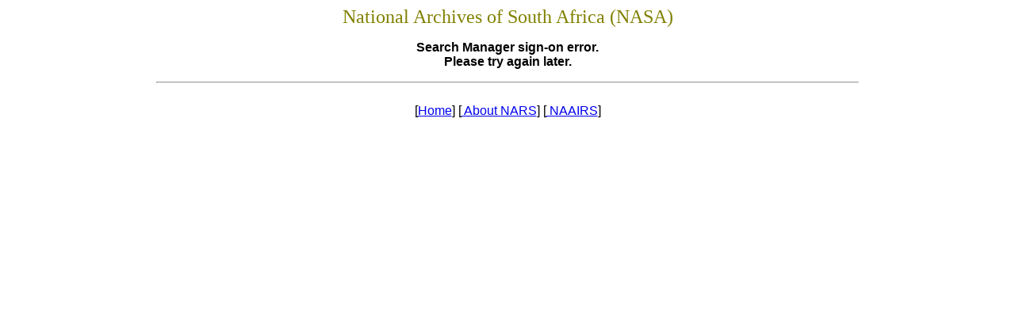

--- FILE ---
content_type: text/css
request_url: http://www.national.archives.gov.za/smcws.css
body_size: 869
content:
øÁÊÊ€#Ã?>ÈËÑ:Áš€‘”øÈ›€Ä?%?Êš€ÊÁÀ›€ÈÁÌÈ/%ÑÅ>š€ÄÁ>ÈÁÊ›€ËÈÊ?>Å'€€ŽøÑ>Ã?€#Ã?>ÈËÑ:Áš€‘”øÈ›€Ä?%?Êš€Â%ÍÁ›€ÈÁÌÈ/%ÑÅ>š€ÄÁ>ÈÁÊ›€ËÈÊ?>Å'Ž š/ÄÈÑÎÁ€#ÈÁÌÈÀÁÄ?Ê/ÈÑ?>š>?>Á›€Ä?%?Êšƒãã›€Ã?>ÈËÑ:Áš€‘›€Ã?>ÈÃ/_Ñ%`š€ÎÁÊÀ/>/'Ž šÎÑËÑÈÁÀ€#ÈÁÌÈÀÁÄ?Ê/ÈÑ?>š>?>Á›€Ä?%?Êšƒãã›€Ã?>ÈËÑ:Áš€‘›€Ã?>ÈÃ/_Ñ%`š€ÎÁÊÀ/>/'Ž š%Ñ>,€#ÈÁÌÈÀÁÄ?Ê/ÈÑ?>š>?>Á›€Ä?%?Êšƒãã›€Ã?>ÈËÑ:Áš€‘›€Ã?>ÈÃ/_Ñ%`š€ÎÁÊÀ/>/'Ž ËÍ_š/ÄÈÑÎÁ€#ÈÁÌÈÀÁÄ?Ê/ÈÑ?>š>?>Á›€Ä?%?Êšƒãã›€Ã?>ÈËÑ:Áš€‘›€Ã?>ÈÃ/_Ñ%`š€ÎÁÊÀ/>/'Ž ËÍ_šÎÑËÑÈÁÀ€#ÈÁÌÈÀÁÄ?Ê/ÈÑ?>š>?>Á›€Ä?%?Êšƒãã›€Ã?>ÈËÑ:Áš€‘›€Ã?>ÈÃ/_Ñ%`š€ÎÁÊÀ/>/'Ž ËÍ_š%Ñ>,€#ÈÁÌÈÀÁÄ?Ê/ÈÑ?>š>?>Á›€Ä?%?Êšƒãã›€Ã?>ÈËÑ:Áš€‘›€Ã?>ÈÃ/_Ñ%`š€ÎÁÊÀ/>/'ŽÂ?À`€#Â/Ä,ÅÊ?Í>ÀÑ_/ÅÁšÍÊ%ˆÇÈÈøšÏÏÏ>/ÈÑ?>/%/ÊÄÇÑÎÁËÅ?Î:/Ñ_/ÅÁË_ËÏ¦øÅ‰›Ž€€€€€€Â/Ä,ÅÊ?Í>À/ÈÈ/ÄÇ_Á>ÈšËÄÊ?%%›Ž€€€€€€Â/Ä,ÅÊ?Í>ÀÄ?%?Êšƒãããããã›Ž€€€€€€Ä?%?Êšƒ'ŽÈÀ€#Ã?>ÈËÑ:Áš€‘›€Ã?>ÈÃ/_Ñ%`š€ÎÁÊÀ/>/'Ž